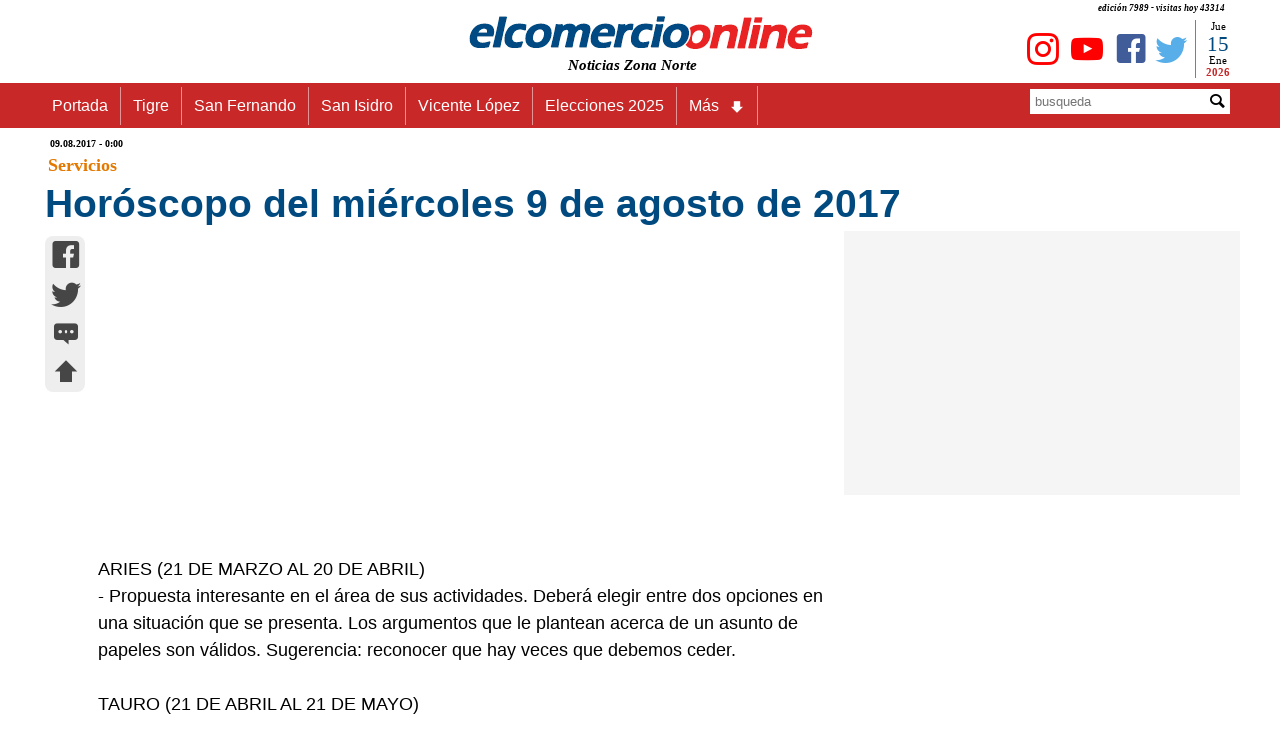

--- FILE ---
content_type: text/html
request_url: https://www.elcomercioonline.com.ar/articulos/50081301-Horoscopo-del-miercoles-9-de-agosto-de-2017.html
body_size: 13856
content:
<!DOCTYPE html><html lang="es"><head><meta charset="utf-8"><meta name="language" content="es_ES"><title>Horóscopo del miércoles 9 de agosto de 2017 - www.elcomercioonline.com.ar</title><META name="description" content="!NULL!"><meta name="author" content="https://www.elcomercioonline.com.ar"><meta name="robots" content="max-snippet:-1, max-image-preview:large, max-video-preview:-1" /><meta name="viewport" content="width=device-width, initial-scale=1.0"><link rel="stylesheet" href="https://www.elcomercioonline.com.ar/stylesnotas.css"><link rel="stylesheet" href="https://www.elcomercioonline.com.ar/combinadonotas1.css"><script src="https://www.elcomercioonline.com.ar/main.js"></script><link rel="shortcut icon" href="/favicon.ico" type="image/x-icon"><script src="https://www.elcomercioonline.com.ar/reproductor/nov2016/jwplayer.js"></script><script>jwplayer.key="Jb0tQQl+DUxBNz4rNng+zHOfgyawJ154Obnw/g==";</script><meta property="og:locale" content="es_ES"><meta property="og:type" content="article"><meta property="og:title" content="Horóscopo del miércoles 9 de agosto de 2017"><meta property="og:description" content=""><meta property="og:url" content="https://www.elcomercioonline.com.ar/articulos/50081301-Horoscopo-del-miercoles-9-de-agosto-de-2017.html"><meta property="og:site_name" content="elcomercioonline.com.ar"><meta property="article:author" content="https://www.facebook.com/elcomercioonline/"><meta property="article:publisher" content="https://www.facebook.com/elcomercioonline/"><meta property="article:section" content="Servicios"><meta property="article:published_time" content="2017-08-09T0:00:00-03:00"><meta property="article:modified_time" content="2017-08-09T0:00:00-03:00"><meta property="og:updated_time" content="2017-08-09T0:00:00-03:00"><meta property="og:image" content="https://www.elcomercioonline.com.ar/imagenes/logo-nf.jpg"><meta property="og:image:secure_url" content="https://www.elcomercioonline.com.ar/imagenes/logo-nf.jpg"><meta property="fb:pages" content="319240313688"><meta property="fb:app_id" content="313553734539"><meta property="fb:admins" content="1008241659"><meta property="fb:admins" content="1127128149"><meta name="twitter:card" content="summary"><meta name="twitter:site" content="@elcomercioline"><meta name="twitter:creator" content="@elcomercioline"><meta name="twitter:description" content=""><meta name="twitter:title" content="Horóscopo del miércoles 9 de agosto de 2017"><meta name="twitter:image" content="https://www.elcomercioonline.com.ar/imagenes/logo-nf.jpg"><link rel="image_src" href="https://www.elcomercioonline.com.ar/imagenes/logo-nf.jpg"><link rel="canonical" href="https://www.elcomercioonline.com.ar/articulos/50081301-Horoscopo-del-miercoles-9-de-agosto-de-2017.html"/><link rel="amphtml" href="https://www.elcomercioonline.com.ar/articulos/50081301-Horoscopo-del-miercoles-9-de-agosto-de-2017/amp/"><script type="application/ld+json">{"@context":"https://schema.org/","@type":"Organization","name":"elcomercioonline.com.ar","url":"https://www.elcomercioonline.com.ar","sameAs":["https://www.facebook.com/elcomercioonline","https://twitter.com/elcomercioline","https://www.instagram.com/elcomercioonline/"],"email":"info@elcomercioonline.com.ar","logo":{"@type":"ImageObject","url":"https://www.elcomercioonline.com.ar/imgweb/logored.png"}}</script><script type="application/ld+json">{"@context": "https://schema.org","@type":"BreadcrumbList","itemListElement":[{"@type":"ListItem","position":1,"name":"Portada","item":"https://www.elcomercioonline.com.ar"},{"@type":"ListItem","position":2,"name":"Servicios","item":"https://www.elcomercioonline.com.ar/secciones/servicios"},{"@type":"ListItem","position":3,"name":"Horóscopo del miércoles 9 de agosto de 2017","item":"https://www.elcomercioonline.com.ar/articulos/50081301-Horoscopo-del-miercoles-9-de-agosto-de-2017.html"}]}</script><!-- Global site tag (gtag.js) - Google Analytics -->
<script src="https://www.googletagmanager.com/gtag/js?id=UA-237333-1" defer data-deferred="1"></script>
<script>
  window.dataLayer = window.dataLayer || [];
  function gtag(){dataLayer.push(arguments);}
  gtag('js', new Date());

  gtag('config', 'UA-237333-1');
</script><style>.articlefooter{}.main p a{text-decoration: none;}.main h2 a{text-decoration: none;}.main h3 a{text-decoration: none;}.main h4 a{text-decoration: none;}.main li{margin-left: 40px;}</style><style>.seguinos{float:left;width:100%;padding-top:20px;padding-bottom:20px}.seguinos2{float:left;width:100%;font-size:12px;font-style:italic;color:#fff;padding:0;background-color:#cb0000;text-align:center}.faceseg{float:left;padding-left:5px;padding-top:8px;padding-right:5px;text-align:center}.twitseg{float:left;padding-left:5px;padding-top:8px;padding-right:5px;text-align:center}.youtseg{float:left;padding-left:5px;padding-top:8px;padding-right:5px;text-align:center}.youtseg img{padding-top:2px;text-align:center}.faceseg a{color:#405d9a;text-decoration:none;font-size:45px;text-align:center}.twitseg a{color:#58aee9;text-decoration:none;font-size:45px;text-align:center}.youtseg a{color:red;text-decoration:none;font-size:45px;text-align:center}.twitseg{width:calc(100% / 5)}.faceseg{width:calc(100% / 5)}.youtseg{width:calc(100% / 5)}.temasrelcont{padding:5px}.temasrel{padding:5px;color:#5b5b5b;float:left;width:100%;font-size:14px;font-weight:700}.temarel{padding:5px;margin:3px;float:left;background:#0065e2;border:none;border-radius:8px 8px}.temarel a{padding:4px;text-decoration:none;color:#fff;font-weight:700;font-size:15px}.temasrel a{padding:15px;text-decoration:none;color:#012D63;font-weight:700;font-size:16px}.temasrel a:hover{color: #0065e2}.pubgooglebajo{clear: both;display: block;width: 100%;height: 800px}.temasrel p{padding-top:15px}</style><script charset="UTF-8" src="//web.webpushs.com/js/push/7a05cc8983c5313bd5d8680d4b8d0d19_1.js" defer></script>
</head>
<body><div id="fb-root"></div>
<script>(function(d, s, id) {
  var js, fjs = d.getElementsByTagName(s)[0];
  if (d.getElementById(id)) return;
  js = d.createElement(s); js.id = id;
  js.src = "//connect.facebook.net/es_LA/sdk.js#xfbml=1&version=v2.8";
  fjs.parentNode.insertBefore(js, fjs);
}(document, 'script', 'facebook-jssdk'));</script><div class="contenedor" itemscope itemtype="https://schema.org/Article">
<header><div class="cabecera"><p>edición 7989 - visitas hoy 
43314</p><div class="logoizq"><div class="clima"></div></div><div class="logocent"><a href="https://www.elcomercioonline.com.ar/" class="home"><img src="https://www.elcomercioonline.com.ar/imgweb/logored349x40.png" alt="elcomercioonline.com.ar Noticias Zona Norte" title="elcomercioonline.com.ar Noticias Zona Norte"><span itemprop="author" itemscope itemtype="http://schema.org/Person">
<meta itemprop="name" content="elcomercioonline.com.ar Noticias Zona Norte"></span></a><p>Noticias Zona Norte</p></div><div class="logoder"><div class="fecha"><div class="dia"><script>document.write(nomdia);</script>
</div><div class="dianum"><script>document.write(fecha);</script></div><div class="mes"><script>document.write(lmeses);</script></div><div class="anio"><script>document.write(anio);</script></div></div><div class="redessociales"><div class="twit"><a href="https://twitter.com/elcomercioline" target="_blank"><span class="caret icon-twitter" title="Twitter - elcomercioonline.com.ar Noticias Zona Norte"></span></a></div><div class="face"><a href="https://www.facebook.com/elcomercioonline" target="_Blank"><span class="caret icon-facebook" title="Facebook - elcomercioonline.com.ar Noticias Zona Norte"></span></a></div><div class="yout"><a href="https://www.youtube.com/c/elcomercioonlinetv/" target="_Blank"><span class="caret icon-youtube" title="Youtube - elcomercioonline.com.ar Noticias Zona Norte"></span></a></div><div class="yout"><a href="https://www.instagram.com/elcomercioonline/" target="_Blank"><span class="caret icon-instagram" title="Instagram - elcomercioonline.com.ar Noticias Zona Norte"></span></a></div></div></div></div><meta itemprop="name" content="elcomercioonline.com.ar Noticias Zona Norte"><div class="menu_bar"><div class="title"><a href="https://www.elcomercioonline.com.ar/" class="home"><img src="https://www.elcomercioonline.com.ar/imgweb/logored349x40.png" alt="elcomercioonline.com.ar Noticias Zona Norte" title="Noticias Zona Norte"></a><p>Noticias Zona Norte</p></div><div class="boton"><a href="#" class="bt-menu"><span class="icon-menu"></span></a></div></div><div class="menu"><div class="barra"><div class="menunav"><nav><ul><li><a href="https://www.elcomercioonline.com.ar/">Portada</a></li><li><a href="https://www.elcomercioonline.com.ar/secciones/tigre/">Tigre</a></li><li><a href="https://www.elcomercioonline.com.ar/secciones/san-fernando/">San Fernando</a></li><li><a href="https://www.elcomercioonline.com.ar/secciones/san-isidro/">San Isidro</a></li><li><a href="https://www.elcomercioonline.com.ar/secciones/vicente-lopez/">Vicente López</a></li><li><a href="https://www.elcomercioonline.com.ar/tag/elecciones-2025/">Elecciones 2025</a></li><li class="submenu"><a href="#">Más<span class="caret icon-arrow-bold-down"></span></a><ul class="children"><li><a href="https://www.elcomercioonline.com.ar/secciones/actualidad/">Actualidad</a></li><li><a href="https://www.elcomercioonline.com.ar/secciones/deportes/">Deportes</a></li><li><a href="https://www.elcomercioonline.com.ar/secciones/policiales/">Policiales</a></li><li><a href="https://www.elcomercioonline.com.ar/secciones/politica/">Política</a></li><li><a href="https://www.elcomercioonline.com.ar/secciones/espectaculos/">Espectáculos</a></li><li><a href="https://www.elcomercioonline.com.ar/secciones/internacionales/">Internacional</a></li><li><a href="https://www.elcomercioonline.com.ar/secciones/informacion-general/">Inf. General</a></li><li class="submenu"><a href="#">Coronavirus<span class="caret icon-arrow-bold-down"></span></a><ul class="children"><li><a href="https://www.elcomercioonline.com.ar/coronavirus-tigre/"><h2>Tigre</h2></a></li><li><a href="https://www.elcomercioonline.com.ar/coronavirus-san-fernando/"><h2>San Fernando</h2></a></li><li><a href="https://www.elcomercioonline.com.ar/coronavirus-san-isidro/"><h2>San Isidro</h2></a></li><li><a href="https://www.elcomercioonline.com.ar/coronavirus-vicente-lopez/"><h2>Vicente López</h2></a></li></ul></li></ul></li></ul></nav></div><div class="search"><form method="POST" action="https://www.elcomercioonline.com.ar/search/"><div class="inptext"><input type="text" maxlength="20" name="Busqueda" placeholder="busqueda"></div><div class="button"><button type="Submit"><span class="caret icon-magnifying-glass"></span></button></div></form></div></div>
</div>
</header>
<main class="cuerpo">
<article id="subir">
<header>
<div itemprop="datePublished" content="2017-08-09T0:00-03:00" class="fechpub"><meta itemprop="dateModified" content="2017-08-09T0:00-03:00">
09.08.2017 - 0:00</div>
<div itemprop="articleSection" class="seccion-localidad"><a title="Servicios" href="https://www.elcomercioonline.com.ar/secciones/servicios/">Servicios</a></div>
		
<div class="titulo">
<h1 itemprop="headline">
Horóscopo del miércoles 9 de agosto de 2017
</h1>
</div>
</header>
<meta itemscope itemprop="mainEntityOfPage" itemType="https://schema.org/WebPage" itemid="https://www.elcomercioonline.com.ar/articulos/50081301-Horoscopo-del-miercoles-9-de-agosto-de-2017.html"/>
<div class="espsocial"><div class="socialnotas"><div class="socialwhatsapp2"><a href="whatsapp://send?text=https://www.elcomercioonline.com.ar/articulos/50081301-Horoscopo-del-miercoles-9-de-agosto-de-2017.html" data-action="share/whatsapp/share"><span class="caret icon-whatsapp" title="whatsapp"></span></a></div><div class="socialfacebook2"><a href="https://m.facebook.com/sharer.php?u=https://www.elcomercioonline.com.ar/articulos/50081301-Horoscopo-del-miercoles-9-de-agosto-de-2017.html" target="_blank" onClick="window.open(this.href,this.target, 'top=80,left=250,width=600,height=400,resizable=no,scrollbars=0'); return false;"><span class="caret icon-facebook" title="facebook"></span></a></div><div class="socialtwitter2"><a href="javascript:AbrirCentrado('https://twitter.com/intent/tweet?text=','Horóscopo del miércoles 9 de agosto de 2017','&amp;url=https://www.elcomercioonline.com.ar/articulos/50081301-Horoscopo-del-miercoles-9-de-agosto-de-2017.html&amp;related=elcomercioonline&amp;via=elcomercioline','twitter','600','400','');"><span class="caret icon-twitter" title="twitter"></span></a></div><div class="socialcomentar2"><a href="#comentarios" title="comentar..."><span class="caret icon-typing" title="comentar..."></span></a></div><div class="socialsubir2"><a href="#subir" title="subir..."><span class="caret icon-arrow-bold-up" title="subir..."></span></a></div></div></div>
<div class="nota"><div class="fotos"></div>
<div class="cuerponota"><div itemprop="articleBody" class="main">

<div class="pubgoogle">
    <!-- NOTA-PAGE -->
<ins class="adsbygoogle"
     style="display:block"
     data-ad-client="ca-pub-0847034895604961"
     data-ad-slot="7763427760"
     data-ad-format="auto"
     data-full-width-responsive="true"></ins>
<script>
     (adsbygoogle = window.adsbygoogle || []).push({});
</script>
</div>
ARIES (21 DE MARZO AL 20 DE ABRIL)<BR>- Propuesta interesante en el área de sus actividades. Deberá elegir entre dos opciones en una situación que se presenta. Los argumentos que le plantean acerca de un asunto de papeles son válidos. Sugerencia: reconocer que hay veces que debemos ceder.<BR><BR>TAURO (21 DE ABRIL AL 21 DE MAYO)<BR>- Retoma una actividad que creía ya finalizada. Su intención de reconciliar con la persona que desea será bien recibida. No acumule nervios y anímese a decir lo que necesita decir. Sugerencia: el punto es sincerarse.<BR><BR>GEMINIS (22 DE MAYO AL 21 DE JUNIO)<BR>- Planteo válido en su lugar de trabajo, su pedido será considerado y aceptado. Motívese más en tratar de lograr el equilibrio que espera. No todo está perdido con esa persona que le interesa. Sugerencia: tratar sería la premisa.<BR><BR>CANCER (22 DE JUNIO AL 23 DE JULIO)<BR>- Una nueva posibilidad le pedirán en el plano afectivo. Las cosas con buena voluntad podrían marchar bien. Se impone en usted una sensación nueva de lograr liberarse. Sugerencia: reconocernos por dentro.<BR><BR>LEO (24 DE JULIO AL 23 DE AGOSTO)<BR>- Sentirá que no le importará un impedimento que tiene para lograr estar con la persona que le gusta. Los trámites de la semana estarán entorpecidos por su falta de tiempo. Sugerencia: finalmente hacer lo que sintamos.<BR><BR>VIRGO (24 DE AGOSTO AL 23 DE SEPTIEMBRE)<BR>- Una nueva posibilidad de realizar un viaje se le presentará. Trate de organizar sus cosas sin ocupar todo su tiempo, deje algo para la diversión y el esparcimiento. Comienza algo nuevo. Sugerencia: reconocer todas las partes de la vida que nos son importantes.<BR><BR>LIBRA (24 DE SEPTIEMBRE AL 23 DE OCTUBRE)<BR>- Una situación nueva en el plano afectivo lo impactará. Sepamos que a veces las cosas se dan sin poder pensarlas demasiado. En su lugar de trabajo es más querido de lo que imagina. Sugerencia: sentir sin que implique sufrir.<BR><BR>ESCORPIO (24 DE OCTUBRE AL 22 DE NOVIEMBRE)<BR>- Use su energía sin autodestruirse. Hay cosas que no deberían angustiarlo. Ponga buena disposición frente a propuesta que le llega acerca de una cuestión de papeles. Concientización. Sugerencia: no ser alarmista.<BR><BR>SAGITARIO (23 DE NOVIEMBRE AL 21 DE DICIEMBRE)<BR>- Su estado anímico no debería caer. Sus cosas están encaminadas, debería aceptar los tiempos que a veces hay que esperar. Concreta una entrevista que añoraba. Llega un éxito. Sugerencia: saber que en esta tierra nos manejamos con el tiempo.<BR><BR>CAPRICORNIO (22 DE DICIEMBRE AL 20 DE ENERO)<BR>- Su sensación de frustración debería desaparecer, revea sus problemas y evalúe cuáles puede no considerarlos problemas. Una invitación especial le llega a través de alguien que quiere ayudarlo. Sugerencia: no vivir quejándonos.<BR><BR>ACUARIO (21 DE ENERO AL 19 DE FEBRERO)<BR>- Aprecio especial de alguien que lo quiere ayudar en el plano laboral. Su honestidad será premiada. Una sensación de amor lo cubrirá y lo hará reaccionar favorablemente con respecto a su pareja. Sugerencia: entender que el amor es la gran solución.<BR><BR>PISCIS (20 DE FEBRERO AL 20 DE MARZO)<BR>- Sorpresa agradable en el plano afectivo. Recibe una propuesta que lo tentará con respecto a un negocio. Sus cosas pueden mejorar si pone su buena voluntad. Sugerencia: reconocer que mucho depende de nosotros mismos.</div>
<footer class="articlefooter">
<div class="temasrel"></div>
<div class="volver"><a href="https://www.elcomercioonline.com.ar" title="Noticias Zona Norte"><span itemprop="publisher" itemscope itemtype="http://schema.org/Organization">
<span itemprop="name">elcomercioonline.com.ar</span><span itemprop="logo" itemscope itemtype="https://schema.org/ImageObject"><meta itemprop="url" content="https://www.elcomercioonline.com.ar/imgweb/logored.png"></span></span></a></div>
<div class="seguinos"><div class="seguinos2">Seguinos en nuestras redes!</div><div class="twitseg"><a href="https://twitter.com/elcomercioline" target="_blank"><span class="caret icon-twitter" title="Twitter"></span></a></div><div class="faceseg"><a href="https://www.facebook.com/elcomercioonline" target="_Blank"><span class="caret icon-facebook" title="Facebook"></span></a></div><div class="youtseg"><a href="https://www.youtube.com/c/elcomercioonlinetv?sub_confirmation=1" target="_Blank"><span class="caret icon-youtube" title="Youtube"></span></a></div><div class="youtseg"><a href="https://www.instagram.com/elcomercioonline/" target="_Blank"><span class="caret icon-instagram" title="Instagram"></span></a></div><div class="youtseg"><a href="https://news.google.com/publications/CAAiEKsOEQxuyPlXngiqBAHsCdwqFAgKIhCrDhEMbsj5V54IqgQB7Anc?hl=es-419&gl=AR&ceid=AR%3Aes-419" target="_Blank"><span title="Google News"><img src="https://www.elcomercioonline.com.ar/imgweb/gnews.png" width="45" alt="Google News" loading=lazy /></span></a></div></div>
<div class="pubgooglebajo">
<!-- NOTA-PIE -->
<ins class="adsbygoogle"
     style="display:block"
     data-ad-client="ca-pub-0847034895604961"
     data-ad-slot="2319529397"
     data-ad-format="auto"
     data-full-width-responsive="true"></ins>
<script>
     (adsbygoogle = window.adsbygoogle || []).push({});
</script></div>

<center>
<a name="comentarios">
<div  class="fb-comments" data-href="https://www.elcomercioonline.com.ar/articulos/50081301-Horoscopo-del-miercoles-9-de-agosto-de-2017.html" data-width="100%" data-numposts="5">
</div>
</a>
</center>
</footer>
</div>
</div>
</article>
<aside><div class="publicidad"><script async src="https://pagead2.googlesyndication.com/pagead/js/adsbygoogle.js?client=ca-pub-0847034895604961"
     crossorigin="anonymous"></script>
<!-- N-REMPLAZO-PUB -->
<ins class="adsbygoogle"
     style="display:inline-block;width:300px;height:250px"
     data-ad-client="ca-pub-0847034895604961"
     data-ad-slot="8081205195"></ins>
<script>
     (adsbygoogle = window.adsbygoogle || []).push({});
</script>
</div>
</aside></main></div><script>document.addEventListener("DOMContentLoaded",function(t){var e=document.querySelectorAll(".lazyLoad"),n=new IntersectionObserver(function(t,e){t.forEach(function(t){var e;t.isIntersecting?(e=t.target.attributes["data-src"].textContent,t.target.src=e,t.target.classList.add("visible")):t.target.classList.remove("visible")})});e.forEach(function(t){n.observe(t)})});</script><section class="portada"><div class="seccion-localidad-portada">
<p><a title="Últimas Noticias" href="https://www.elcomercioonline.com.ar/">Últimas Noticias</a></p>
</div><div class="three">
<div class="topleft">
					<div class="double"><div class="notasabajo"><div><img src="https://www.elcomercioonline.com.ar/imagenes/053819.jpg" alt="San Isidro abre la inscripción para la segunda etapa de sus colonias de verano" title="San Isidro abre la inscripción para la segunda etapa de sus colonias de verano" loading=lazy >
</div><div class="titnts"><a href="https://www.elcomercioonline.com.ar/articulos/60107426-San-Isidro-abre-la-inscripcion-para-la-segunda-etapa-de-sus-colonias-de-verano.html" title="San Isidro abre la inscripción para la segunda etapa de sus colonias de verano">San Isidro abre la inscripción para la segunda etapa de sus colonias de verano</a></div></div></div>
		</div>
		<div class="topleft">
					<div class="double"><div class="notasabajo"><div><img src="https://www.elcomercioonline.com.ar/imagenes/053818.jpg" alt="Chanchos salvajes en Nordelta: alarma entre vecinos en medio del conflicto por los carpinchos" title="Chanchos salvajes en Nordelta: alarma entre vecinos en medio del conflicto por los carpinchos" loading=lazy >
</div><div class="titnts"><a href="https://www.elcomercioonline.com.ar/articulos/60107425-Chanchos-salvajes-en-Nordelta-alarma-entre-vecinos-en-medio-del-conflicto-por-los-carpinchos.html" title="Chanchos salvajes en Nordelta: alarma entre vecinos en medio del conflicto por los carpinchos">Chanchos salvajes en Nordelta: alarma entre vecinos en medio del conflicto por los carpinchos</a></div></div></div>
		</div>
		<div class="topleft">
					<div class="double"><div class="notasabajo"><div><img src="https://www.elcomercioonline.com.ar/imagenes/053817.jpg" alt="Persecución policial en Don Torcuato: volcó tras huir a alta velocidad y fue detenido" title="Persecución policial en Don Torcuato: volcó tras huir a alta velocidad y fue detenido" loading=lazy >
</div><div class="titnts"><a href="https://www.elcomercioonline.com.ar/articulos/60107424-Persecucion-policial-en-Don-Torcuato-volco-tras-huir-a-alta-velocidad-y-fue-detenido.html" title="Persecución policial en Don Torcuato: volcó tras huir a alta velocidad y fue detenido">Persecución policial en Don Torcuato: volcó tras huir a alta velocidad y fue detenido</a></div></div></div>
		</div>
</div><div class="three">
<div class="topleft">
					<div class="double"><div class="notasabajo"><div><img src="https://www.elcomercioonline.com.ar/imagenes/053636.jpg" alt="Cuenta DNI permite ahorrar hasta $250.000 en una quincena en la Costa Atlántica" title="Cuenta DNI permite ahorrar hasta $250.000 en una quincena en la Costa Atlántica" loading=lazy >
</div><div class="titnts"><a href="https://www.elcomercioonline.com.ar/articulos/60107423-Cuenta-DNI-permite-ahorrar-hasta-250000-en-una-quincena-en-la-Costa-Atlantica.html" title="Cuenta DNI permite ahorrar hasta $250.000 en una quincena en la Costa Atlántica">Cuenta DNI permite ahorrar hasta $250.000 en una quincena en la Costa Atlántica</a></div></div></div>
		</div>
		<div class="topleft">
					<div class="double"><div class="notasabajo"><div><img src="https://www.elcomercioonline.com.ar/imagenes/034325.jpg" alt="La inflación de diciembre fue del 2,8% y cerró 2025 con un 31,5%, según el INDEC" title="La inflación de diciembre fue del 2,8% y cerró 2025 con un 31,5%, según el INDEC" loading=lazy >
</div><div class="titnts"><a href="https://www.elcomercioonline.com.ar/articulos/60107422-La-inflacion-de-diciembre-fue-del-28-y-cerro-2025-con-un-315-segun-el-INDEC.html" title="La inflación de diciembre fue del 2,8% y cerró 2025 con un 31,5%, según el INDEC">La inflación de diciembre fue del 2,8% y cerró 2025 con un 31,5%, según el INDEC</a></div></div></div>
		</div>
		<div class="topleft">
					<div class="double"><div class="notasabajo"><div><img src="https://www.elcomercioonline.com.ar/imagenes/053816.jpg" alt="Refuerzan la seguridad en el Parque del Golf de Villa Adelina con 60 nuevas cámaras" title="Refuerzan la seguridad en el Parque del Golf de Villa Adelina con 60 nuevas cámaras" loading=lazy >
</div><div class="titnts"><a href="https://www.elcomercioonline.com.ar/articulos/60107421-Refuerzan-la-seguridad-en-el-Parque-del-Golf-de-Villa-Adelina-con-60-nuevas-camaras.html" title="Refuerzan la seguridad en el Parque del Golf de Villa Adelina con 60 nuevas cámaras">Refuerzan la seguridad en el Parque del Golf de Villa Adelina con 60 nuevas cámaras</a></div></div></div>
		</div>
</div></section><footer class="footerbajo"><div class="base1"><img src="https://www.elcomercioonline.com.ar/imgweb/logo-cortado.jpg" alt="Logo-Fotter" loading=lazy></div><div class="base2">COPYRIGHT 2008-2021 - Todos los derechos reservados.</div></footer>
<script data-cfasync="false" type="text/javascript" id="clever-core">
/* <![CDATA[ */
    (function (document, window) {
        var a, c = document.createElement("script"), f = window.frameElement;

        c.id = "CleverCoreLoader76435";
        c.src = "https://scripts.cleverwebserver.com/adf33adf73add840dd381a11fcdfd294.js";

        c.async = !0;
        c.type = "text/javascript";
        c.setAttribute("data-target", window.name || (f && f.getAttribute("id")));
        c.setAttribute("data-callback", "put-your-callback-function-here");
        c.setAttribute("data-callback-url-click", "put-your-click-macro-here");
        c.setAttribute("data-callback-url-view", "put-your-view-macro-here");

        try {
            a = parent.document.getElementsByTagName("script")[0] || document.getElementsByTagName("script")[0];
        } catch (e) {
            a = !1;
        }

        a || (a = document.getElementsByTagName("head")[0] || document.getElementsByTagName("body")[0]);
        a.parentNode.insertBefore(c, a);
    })(document, window);
/* ]]> */
</script>
<script  src="https://pagead2.googlesyndication.com/pagead/js/adsbygoogle.js?client=ca-pub-0847034895604961"
     crossorigin="anonymous" defer></script>
</body></html>

--- FILE ---
content_type: text/html; charset=utf-8
request_url: https://www.google.com/recaptcha/api2/aframe
body_size: 267
content:
<!DOCTYPE HTML><html><head><meta http-equiv="content-type" content="text/html; charset=UTF-8"></head><body><script nonce="6AJD4T84NhwpO12VmI8MWg">/** Anti-fraud and anti-abuse applications only. See google.com/recaptcha */ try{var clients={'sodar':'https://pagead2.googlesyndication.com/pagead/sodar?'};window.addEventListener("message",function(a){try{if(a.source===window.parent){var b=JSON.parse(a.data);var c=clients[b['id']];if(c){var d=document.createElement('img');d.src=c+b['params']+'&rc='+(localStorage.getItem("rc::a")?sessionStorage.getItem("rc::b"):"");window.document.body.appendChild(d);sessionStorage.setItem("rc::e",parseInt(sessionStorage.getItem("rc::e")||0)+1);localStorage.setItem("rc::h",'1768436671112');}}}catch(b){}});window.parent.postMessage("_grecaptcha_ready", "*");}catch(b){}</script></body></html>